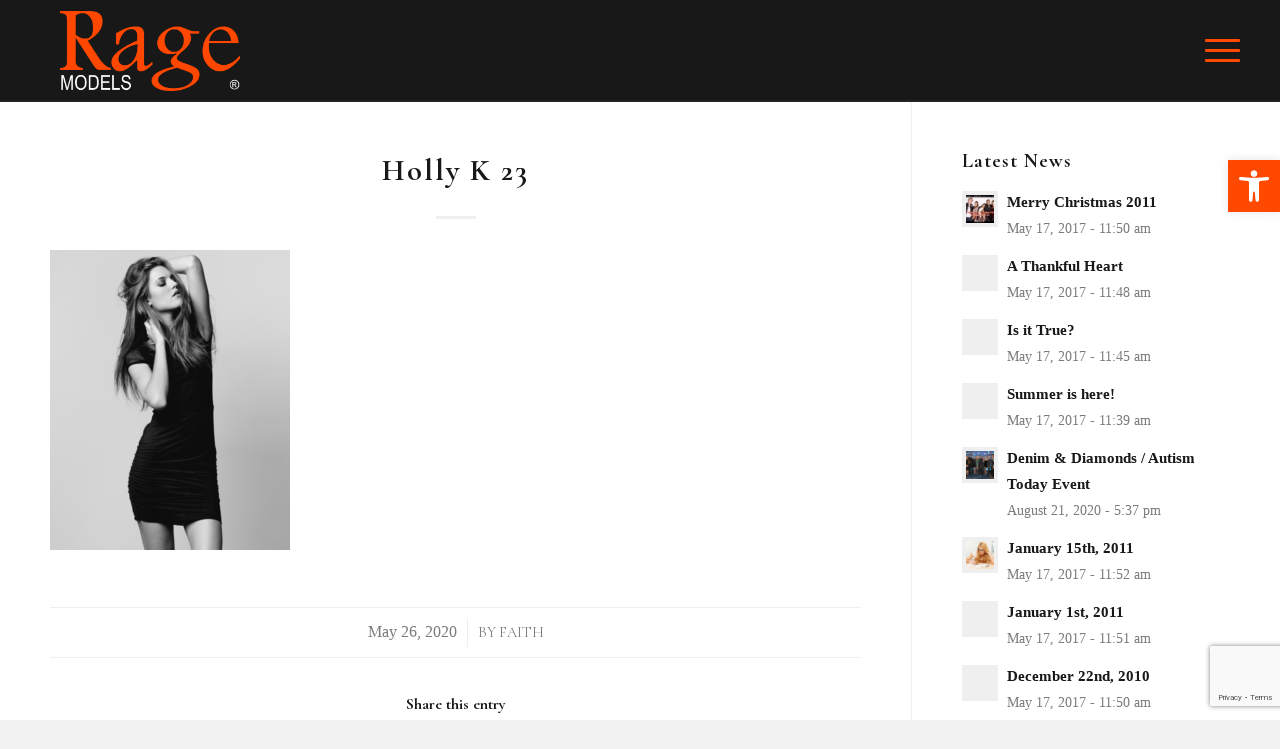

--- FILE ---
content_type: text/html; charset=utf-8
request_url: https://www.google.com/recaptcha/api2/anchor?ar=1&k=6Lc7tpcpAAAAABRCex0dY282JkVhlyUEwFNOeJZ2&co=aHR0cHM6Ly9yYWdlbW9kZWxzLmNvbTo0NDM.&hl=en&v=N67nZn4AqZkNcbeMu4prBgzg&size=invisible&anchor-ms=20000&execute-ms=30000&cb=r7ucqmd2e9dc
body_size: 48775
content:
<!DOCTYPE HTML><html dir="ltr" lang="en"><head><meta http-equiv="Content-Type" content="text/html; charset=UTF-8">
<meta http-equiv="X-UA-Compatible" content="IE=edge">
<title>reCAPTCHA</title>
<style type="text/css">
/* cyrillic-ext */
@font-face {
  font-family: 'Roboto';
  font-style: normal;
  font-weight: 400;
  font-stretch: 100%;
  src: url(//fonts.gstatic.com/s/roboto/v48/KFO7CnqEu92Fr1ME7kSn66aGLdTylUAMa3GUBHMdazTgWw.woff2) format('woff2');
  unicode-range: U+0460-052F, U+1C80-1C8A, U+20B4, U+2DE0-2DFF, U+A640-A69F, U+FE2E-FE2F;
}
/* cyrillic */
@font-face {
  font-family: 'Roboto';
  font-style: normal;
  font-weight: 400;
  font-stretch: 100%;
  src: url(//fonts.gstatic.com/s/roboto/v48/KFO7CnqEu92Fr1ME7kSn66aGLdTylUAMa3iUBHMdazTgWw.woff2) format('woff2');
  unicode-range: U+0301, U+0400-045F, U+0490-0491, U+04B0-04B1, U+2116;
}
/* greek-ext */
@font-face {
  font-family: 'Roboto';
  font-style: normal;
  font-weight: 400;
  font-stretch: 100%;
  src: url(//fonts.gstatic.com/s/roboto/v48/KFO7CnqEu92Fr1ME7kSn66aGLdTylUAMa3CUBHMdazTgWw.woff2) format('woff2');
  unicode-range: U+1F00-1FFF;
}
/* greek */
@font-face {
  font-family: 'Roboto';
  font-style: normal;
  font-weight: 400;
  font-stretch: 100%;
  src: url(//fonts.gstatic.com/s/roboto/v48/KFO7CnqEu92Fr1ME7kSn66aGLdTylUAMa3-UBHMdazTgWw.woff2) format('woff2');
  unicode-range: U+0370-0377, U+037A-037F, U+0384-038A, U+038C, U+038E-03A1, U+03A3-03FF;
}
/* math */
@font-face {
  font-family: 'Roboto';
  font-style: normal;
  font-weight: 400;
  font-stretch: 100%;
  src: url(//fonts.gstatic.com/s/roboto/v48/KFO7CnqEu92Fr1ME7kSn66aGLdTylUAMawCUBHMdazTgWw.woff2) format('woff2');
  unicode-range: U+0302-0303, U+0305, U+0307-0308, U+0310, U+0312, U+0315, U+031A, U+0326-0327, U+032C, U+032F-0330, U+0332-0333, U+0338, U+033A, U+0346, U+034D, U+0391-03A1, U+03A3-03A9, U+03B1-03C9, U+03D1, U+03D5-03D6, U+03F0-03F1, U+03F4-03F5, U+2016-2017, U+2034-2038, U+203C, U+2040, U+2043, U+2047, U+2050, U+2057, U+205F, U+2070-2071, U+2074-208E, U+2090-209C, U+20D0-20DC, U+20E1, U+20E5-20EF, U+2100-2112, U+2114-2115, U+2117-2121, U+2123-214F, U+2190, U+2192, U+2194-21AE, U+21B0-21E5, U+21F1-21F2, U+21F4-2211, U+2213-2214, U+2216-22FF, U+2308-230B, U+2310, U+2319, U+231C-2321, U+2336-237A, U+237C, U+2395, U+239B-23B7, U+23D0, U+23DC-23E1, U+2474-2475, U+25AF, U+25B3, U+25B7, U+25BD, U+25C1, U+25CA, U+25CC, U+25FB, U+266D-266F, U+27C0-27FF, U+2900-2AFF, U+2B0E-2B11, U+2B30-2B4C, U+2BFE, U+3030, U+FF5B, U+FF5D, U+1D400-1D7FF, U+1EE00-1EEFF;
}
/* symbols */
@font-face {
  font-family: 'Roboto';
  font-style: normal;
  font-weight: 400;
  font-stretch: 100%;
  src: url(//fonts.gstatic.com/s/roboto/v48/KFO7CnqEu92Fr1ME7kSn66aGLdTylUAMaxKUBHMdazTgWw.woff2) format('woff2');
  unicode-range: U+0001-000C, U+000E-001F, U+007F-009F, U+20DD-20E0, U+20E2-20E4, U+2150-218F, U+2190, U+2192, U+2194-2199, U+21AF, U+21E6-21F0, U+21F3, U+2218-2219, U+2299, U+22C4-22C6, U+2300-243F, U+2440-244A, U+2460-24FF, U+25A0-27BF, U+2800-28FF, U+2921-2922, U+2981, U+29BF, U+29EB, U+2B00-2BFF, U+4DC0-4DFF, U+FFF9-FFFB, U+10140-1018E, U+10190-1019C, U+101A0, U+101D0-101FD, U+102E0-102FB, U+10E60-10E7E, U+1D2C0-1D2D3, U+1D2E0-1D37F, U+1F000-1F0FF, U+1F100-1F1AD, U+1F1E6-1F1FF, U+1F30D-1F30F, U+1F315, U+1F31C, U+1F31E, U+1F320-1F32C, U+1F336, U+1F378, U+1F37D, U+1F382, U+1F393-1F39F, U+1F3A7-1F3A8, U+1F3AC-1F3AF, U+1F3C2, U+1F3C4-1F3C6, U+1F3CA-1F3CE, U+1F3D4-1F3E0, U+1F3ED, U+1F3F1-1F3F3, U+1F3F5-1F3F7, U+1F408, U+1F415, U+1F41F, U+1F426, U+1F43F, U+1F441-1F442, U+1F444, U+1F446-1F449, U+1F44C-1F44E, U+1F453, U+1F46A, U+1F47D, U+1F4A3, U+1F4B0, U+1F4B3, U+1F4B9, U+1F4BB, U+1F4BF, U+1F4C8-1F4CB, U+1F4D6, U+1F4DA, U+1F4DF, U+1F4E3-1F4E6, U+1F4EA-1F4ED, U+1F4F7, U+1F4F9-1F4FB, U+1F4FD-1F4FE, U+1F503, U+1F507-1F50B, U+1F50D, U+1F512-1F513, U+1F53E-1F54A, U+1F54F-1F5FA, U+1F610, U+1F650-1F67F, U+1F687, U+1F68D, U+1F691, U+1F694, U+1F698, U+1F6AD, U+1F6B2, U+1F6B9-1F6BA, U+1F6BC, U+1F6C6-1F6CF, U+1F6D3-1F6D7, U+1F6E0-1F6EA, U+1F6F0-1F6F3, U+1F6F7-1F6FC, U+1F700-1F7FF, U+1F800-1F80B, U+1F810-1F847, U+1F850-1F859, U+1F860-1F887, U+1F890-1F8AD, U+1F8B0-1F8BB, U+1F8C0-1F8C1, U+1F900-1F90B, U+1F93B, U+1F946, U+1F984, U+1F996, U+1F9E9, U+1FA00-1FA6F, U+1FA70-1FA7C, U+1FA80-1FA89, U+1FA8F-1FAC6, U+1FACE-1FADC, U+1FADF-1FAE9, U+1FAF0-1FAF8, U+1FB00-1FBFF;
}
/* vietnamese */
@font-face {
  font-family: 'Roboto';
  font-style: normal;
  font-weight: 400;
  font-stretch: 100%;
  src: url(//fonts.gstatic.com/s/roboto/v48/KFO7CnqEu92Fr1ME7kSn66aGLdTylUAMa3OUBHMdazTgWw.woff2) format('woff2');
  unicode-range: U+0102-0103, U+0110-0111, U+0128-0129, U+0168-0169, U+01A0-01A1, U+01AF-01B0, U+0300-0301, U+0303-0304, U+0308-0309, U+0323, U+0329, U+1EA0-1EF9, U+20AB;
}
/* latin-ext */
@font-face {
  font-family: 'Roboto';
  font-style: normal;
  font-weight: 400;
  font-stretch: 100%;
  src: url(//fonts.gstatic.com/s/roboto/v48/KFO7CnqEu92Fr1ME7kSn66aGLdTylUAMa3KUBHMdazTgWw.woff2) format('woff2');
  unicode-range: U+0100-02BA, U+02BD-02C5, U+02C7-02CC, U+02CE-02D7, U+02DD-02FF, U+0304, U+0308, U+0329, U+1D00-1DBF, U+1E00-1E9F, U+1EF2-1EFF, U+2020, U+20A0-20AB, U+20AD-20C0, U+2113, U+2C60-2C7F, U+A720-A7FF;
}
/* latin */
@font-face {
  font-family: 'Roboto';
  font-style: normal;
  font-weight: 400;
  font-stretch: 100%;
  src: url(//fonts.gstatic.com/s/roboto/v48/KFO7CnqEu92Fr1ME7kSn66aGLdTylUAMa3yUBHMdazQ.woff2) format('woff2');
  unicode-range: U+0000-00FF, U+0131, U+0152-0153, U+02BB-02BC, U+02C6, U+02DA, U+02DC, U+0304, U+0308, U+0329, U+2000-206F, U+20AC, U+2122, U+2191, U+2193, U+2212, U+2215, U+FEFF, U+FFFD;
}
/* cyrillic-ext */
@font-face {
  font-family: 'Roboto';
  font-style: normal;
  font-weight: 500;
  font-stretch: 100%;
  src: url(//fonts.gstatic.com/s/roboto/v48/KFO7CnqEu92Fr1ME7kSn66aGLdTylUAMa3GUBHMdazTgWw.woff2) format('woff2');
  unicode-range: U+0460-052F, U+1C80-1C8A, U+20B4, U+2DE0-2DFF, U+A640-A69F, U+FE2E-FE2F;
}
/* cyrillic */
@font-face {
  font-family: 'Roboto';
  font-style: normal;
  font-weight: 500;
  font-stretch: 100%;
  src: url(//fonts.gstatic.com/s/roboto/v48/KFO7CnqEu92Fr1ME7kSn66aGLdTylUAMa3iUBHMdazTgWw.woff2) format('woff2');
  unicode-range: U+0301, U+0400-045F, U+0490-0491, U+04B0-04B1, U+2116;
}
/* greek-ext */
@font-face {
  font-family: 'Roboto';
  font-style: normal;
  font-weight: 500;
  font-stretch: 100%;
  src: url(//fonts.gstatic.com/s/roboto/v48/KFO7CnqEu92Fr1ME7kSn66aGLdTylUAMa3CUBHMdazTgWw.woff2) format('woff2');
  unicode-range: U+1F00-1FFF;
}
/* greek */
@font-face {
  font-family: 'Roboto';
  font-style: normal;
  font-weight: 500;
  font-stretch: 100%;
  src: url(//fonts.gstatic.com/s/roboto/v48/KFO7CnqEu92Fr1ME7kSn66aGLdTylUAMa3-UBHMdazTgWw.woff2) format('woff2');
  unicode-range: U+0370-0377, U+037A-037F, U+0384-038A, U+038C, U+038E-03A1, U+03A3-03FF;
}
/* math */
@font-face {
  font-family: 'Roboto';
  font-style: normal;
  font-weight: 500;
  font-stretch: 100%;
  src: url(//fonts.gstatic.com/s/roboto/v48/KFO7CnqEu92Fr1ME7kSn66aGLdTylUAMawCUBHMdazTgWw.woff2) format('woff2');
  unicode-range: U+0302-0303, U+0305, U+0307-0308, U+0310, U+0312, U+0315, U+031A, U+0326-0327, U+032C, U+032F-0330, U+0332-0333, U+0338, U+033A, U+0346, U+034D, U+0391-03A1, U+03A3-03A9, U+03B1-03C9, U+03D1, U+03D5-03D6, U+03F0-03F1, U+03F4-03F5, U+2016-2017, U+2034-2038, U+203C, U+2040, U+2043, U+2047, U+2050, U+2057, U+205F, U+2070-2071, U+2074-208E, U+2090-209C, U+20D0-20DC, U+20E1, U+20E5-20EF, U+2100-2112, U+2114-2115, U+2117-2121, U+2123-214F, U+2190, U+2192, U+2194-21AE, U+21B0-21E5, U+21F1-21F2, U+21F4-2211, U+2213-2214, U+2216-22FF, U+2308-230B, U+2310, U+2319, U+231C-2321, U+2336-237A, U+237C, U+2395, U+239B-23B7, U+23D0, U+23DC-23E1, U+2474-2475, U+25AF, U+25B3, U+25B7, U+25BD, U+25C1, U+25CA, U+25CC, U+25FB, U+266D-266F, U+27C0-27FF, U+2900-2AFF, U+2B0E-2B11, U+2B30-2B4C, U+2BFE, U+3030, U+FF5B, U+FF5D, U+1D400-1D7FF, U+1EE00-1EEFF;
}
/* symbols */
@font-face {
  font-family: 'Roboto';
  font-style: normal;
  font-weight: 500;
  font-stretch: 100%;
  src: url(//fonts.gstatic.com/s/roboto/v48/KFO7CnqEu92Fr1ME7kSn66aGLdTylUAMaxKUBHMdazTgWw.woff2) format('woff2');
  unicode-range: U+0001-000C, U+000E-001F, U+007F-009F, U+20DD-20E0, U+20E2-20E4, U+2150-218F, U+2190, U+2192, U+2194-2199, U+21AF, U+21E6-21F0, U+21F3, U+2218-2219, U+2299, U+22C4-22C6, U+2300-243F, U+2440-244A, U+2460-24FF, U+25A0-27BF, U+2800-28FF, U+2921-2922, U+2981, U+29BF, U+29EB, U+2B00-2BFF, U+4DC0-4DFF, U+FFF9-FFFB, U+10140-1018E, U+10190-1019C, U+101A0, U+101D0-101FD, U+102E0-102FB, U+10E60-10E7E, U+1D2C0-1D2D3, U+1D2E0-1D37F, U+1F000-1F0FF, U+1F100-1F1AD, U+1F1E6-1F1FF, U+1F30D-1F30F, U+1F315, U+1F31C, U+1F31E, U+1F320-1F32C, U+1F336, U+1F378, U+1F37D, U+1F382, U+1F393-1F39F, U+1F3A7-1F3A8, U+1F3AC-1F3AF, U+1F3C2, U+1F3C4-1F3C6, U+1F3CA-1F3CE, U+1F3D4-1F3E0, U+1F3ED, U+1F3F1-1F3F3, U+1F3F5-1F3F7, U+1F408, U+1F415, U+1F41F, U+1F426, U+1F43F, U+1F441-1F442, U+1F444, U+1F446-1F449, U+1F44C-1F44E, U+1F453, U+1F46A, U+1F47D, U+1F4A3, U+1F4B0, U+1F4B3, U+1F4B9, U+1F4BB, U+1F4BF, U+1F4C8-1F4CB, U+1F4D6, U+1F4DA, U+1F4DF, U+1F4E3-1F4E6, U+1F4EA-1F4ED, U+1F4F7, U+1F4F9-1F4FB, U+1F4FD-1F4FE, U+1F503, U+1F507-1F50B, U+1F50D, U+1F512-1F513, U+1F53E-1F54A, U+1F54F-1F5FA, U+1F610, U+1F650-1F67F, U+1F687, U+1F68D, U+1F691, U+1F694, U+1F698, U+1F6AD, U+1F6B2, U+1F6B9-1F6BA, U+1F6BC, U+1F6C6-1F6CF, U+1F6D3-1F6D7, U+1F6E0-1F6EA, U+1F6F0-1F6F3, U+1F6F7-1F6FC, U+1F700-1F7FF, U+1F800-1F80B, U+1F810-1F847, U+1F850-1F859, U+1F860-1F887, U+1F890-1F8AD, U+1F8B0-1F8BB, U+1F8C0-1F8C1, U+1F900-1F90B, U+1F93B, U+1F946, U+1F984, U+1F996, U+1F9E9, U+1FA00-1FA6F, U+1FA70-1FA7C, U+1FA80-1FA89, U+1FA8F-1FAC6, U+1FACE-1FADC, U+1FADF-1FAE9, U+1FAF0-1FAF8, U+1FB00-1FBFF;
}
/* vietnamese */
@font-face {
  font-family: 'Roboto';
  font-style: normal;
  font-weight: 500;
  font-stretch: 100%;
  src: url(//fonts.gstatic.com/s/roboto/v48/KFO7CnqEu92Fr1ME7kSn66aGLdTylUAMa3OUBHMdazTgWw.woff2) format('woff2');
  unicode-range: U+0102-0103, U+0110-0111, U+0128-0129, U+0168-0169, U+01A0-01A1, U+01AF-01B0, U+0300-0301, U+0303-0304, U+0308-0309, U+0323, U+0329, U+1EA0-1EF9, U+20AB;
}
/* latin-ext */
@font-face {
  font-family: 'Roboto';
  font-style: normal;
  font-weight: 500;
  font-stretch: 100%;
  src: url(//fonts.gstatic.com/s/roboto/v48/KFO7CnqEu92Fr1ME7kSn66aGLdTylUAMa3KUBHMdazTgWw.woff2) format('woff2');
  unicode-range: U+0100-02BA, U+02BD-02C5, U+02C7-02CC, U+02CE-02D7, U+02DD-02FF, U+0304, U+0308, U+0329, U+1D00-1DBF, U+1E00-1E9F, U+1EF2-1EFF, U+2020, U+20A0-20AB, U+20AD-20C0, U+2113, U+2C60-2C7F, U+A720-A7FF;
}
/* latin */
@font-face {
  font-family: 'Roboto';
  font-style: normal;
  font-weight: 500;
  font-stretch: 100%;
  src: url(//fonts.gstatic.com/s/roboto/v48/KFO7CnqEu92Fr1ME7kSn66aGLdTylUAMa3yUBHMdazQ.woff2) format('woff2');
  unicode-range: U+0000-00FF, U+0131, U+0152-0153, U+02BB-02BC, U+02C6, U+02DA, U+02DC, U+0304, U+0308, U+0329, U+2000-206F, U+20AC, U+2122, U+2191, U+2193, U+2212, U+2215, U+FEFF, U+FFFD;
}
/* cyrillic-ext */
@font-face {
  font-family: 'Roboto';
  font-style: normal;
  font-weight: 900;
  font-stretch: 100%;
  src: url(//fonts.gstatic.com/s/roboto/v48/KFO7CnqEu92Fr1ME7kSn66aGLdTylUAMa3GUBHMdazTgWw.woff2) format('woff2');
  unicode-range: U+0460-052F, U+1C80-1C8A, U+20B4, U+2DE0-2DFF, U+A640-A69F, U+FE2E-FE2F;
}
/* cyrillic */
@font-face {
  font-family: 'Roboto';
  font-style: normal;
  font-weight: 900;
  font-stretch: 100%;
  src: url(//fonts.gstatic.com/s/roboto/v48/KFO7CnqEu92Fr1ME7kSn66aGLdTylUAMa3iUBHMdazTgWw.woff2) format('woff2');
  unicode-range: U+0301, U+0400-045F, U+0490-0491, U+04B0-04B1, U+2116;
}
/* greek-ext */
@font-face {
  font-family: 'Roboto';
  font-style: normal;
  font-weight: 900;
  font-stretch: 100%;
  src: url(//fonts.gstatic.com/s/roboto/v48/KFO7CnqEu92Fr1ME7kSn66aGLdTylUAMa3CUBHMdazTgWw.woff2) format('woff2');
  unicode-range: U+1F00-1FFF;
}
/* greek */
@font-face {
  font-family: 'Roboto';
  font-style: normal;
  font-weight: 900;
  font-stretch: 100%;
  src: url(//fonts.gstatic.com/s/roboto/v48/KFO7CnqEu92Fr1ME7kSn66aGLdTylUAMa3-UBHMdazTgWw.woff2) format('woff2');
  unicode-range: U+0370-0377, U+037A-037F, U+0384-038A, U+038C, U+038E-03A1, U+03A3-03FF;
}
/* math */
@font-face {
  font-family: 'Roboto';
  font-style: normal;
  font-weight: 900;
  font-stretch: 100%;
  src: url(//fonts.gstatic.com/s/roboto/v48/KFO7CnqEu92Fr1ME7kSn66aGLdTylUAMawCUBHMdazTgWw.woff2) format('woff2');
  unicode-range: U+0302-0303, U+0305, U+0307-0308, U+0310, U+0312, U+0315, U+031A, U+0326-0327, U+032C, U+032F-0330, U+0332-0333, U+0338, U+033A, U+0346, U+034D, U+0391-03A1, U+03A3-03A9, U+03B1-03C9, U+03D1, U+03D5-03D6, U+03F0-03F1, U+03F4-03F5, U+2016-2017, U+2034-2038, U+203C, U+2040, U+2043, U+2047, U+2050, U+2057, U+205F, U+2070-2071, U+2074-208E, U+2090-209C, U+20D0-20DC, U+20E1, U+20E5-20EF, U+2100-2112, U+2114-2115, U+2117-2121, U+2123-214F, U+2190, U+2192, U+2194-21AE, U+21B0-21E5, U+21F1-21F2, U+21F4-2211, U+2213-2214, U+2216-22FF, U+2308-230B, U+2310, U+2319, U+231C-2321, U+2336-237A, U+237C, U+2395, U+239B-23B7, U+23D0, U+23DC-23E1, U+2474-2475, U+25AF, U+25B3, U+25B7, U+25BD, U+25C1, U+25CA, U+25CC, U+25FB, U+266D-266F, U+27C0-27FF, U+2900-2AFF, U+2B0E-2B11, U+2B30-2B4C, U+2BFE, U+3030, U+FF5B, U+FF5D, U+1D400-1D7FF, U+1EE00-1EEFF;
}
/* symbols */
@font-face {
  font-family: 'Roboto';
  font-style: normal;
  font-weight: 900;
  font-stretch: 100%;
  src: url(//fonts.gstatic.com/s/roboto/v48/KFO7CnqEu92Fr1ME7kSn66aGLdTylUAMaxKUBHMdazTgWw.woff2) format('woff2');
  unicode-range: U+0001-000C, U+000E-001F, U+007F-009F, U+20DD-20E0, U+20E2-20E4, U+2150-218F, U+2190, U+2192, U+2194-2199, U+21AF, U+21E6-21F0, U+21F3, U+2218-2219, U+2299, U+22C4-22C6, U+2300-243F, U+2440-244A, U+2460-24FF, U+25A0-27BF, U+2800-28FF, U+2921-2922, U+2981, U+29BF, U+29EB, U+2B00-2BFF, U+4DC0-4DFF, U+FFF9-FFFB, U+10140-1018E, U+10190-1019C, U+101A0, U+101D0-101FD, U+102E0-102FB, U+10E60-10E7E, U+1D2C0-1D2D3, U+1D2E0-1D37F, U+1F000-1F0FF, U+1F100-1F1AD, U+1F1E6-1F1FF, U+1F30D-1F30F, U+1F315, U+1F31C, U+1F31E, U+1F320-1F32C, U+1F336, U+1F378, U+1F37D, U+1F382, U+1F393-1F39F, U+1F3A7-1F3A8, U+1F3AC-1F3AF, U+1F3C2, U+1F3C4-1F3C6, U+1F3CA-1F3CE, U+1F3D4-1F3E0, U+1F3ED, U+1F3F1-1F3F3, U+1F3F5-1F3F7, U+1F408, U+1F415, U+1F41F, U+1F426, U+1F43F, U+1F441-1F442, U+1F444, U+1F446-1F449, U+1F44C-1F44E, U+1F453, U+1F46A, U+1F47D, U+1F4A3, U+1F4B0, U+1F4B3, U+1F4B9, U+1F4BB, U+1F4BF, U+1F4C8-1F4CB, U+1F4D6, U+1F4DA, U+1F4DF, U+1F4E3-1F4E6, U+1F4EA-1F4ED, U+1F4F7, U+1F4F9-1F4FB, U+1F4FD-1F4FE, U+1F503, U+1F507-1F50B, U+1F50D, U+1F512-1F513, U+1F53E-1F54A, U+1F54F-1F5FA, U+1F610, U+1F650-1F67F, U+1F687, U+1F68D, U+1F691, U+1F694, U+1F698, U+1F6AD, U+1F6B2, U+1F6B9-1F6BA, U+1F6BC, U+1F6C6-1F6CF, U+1F6D3-1F6D7, U+1F6E0-1F6EA, U+1F6F0-1F6F3, U+1F6F7-1F6FC, U+1F700-1F7FF, U+1F800-1F80B, U+1F810-1F847, U+1F850-1F859, U+1F860-1F887, U+1F890-1F8AD, U+1F8B0-1F8BB, U+1F8C0-1F8C1, U+1F900-1F90B, U+1F93B, U+1F946, U+1F984, U+1F996, U+1F9E9, U+1FA00-1FA6F, U+1FA70-1FA7C, U+1FA80-1FA89, U+1FA8F-1FAC6, U+1FACE-1FADC, U+1FADF-1FAE9, U+1FAF0-1FAF8, U+1FB00-1FBFF;
}
/* vietnamese */
@font-face {
  font-family: 'Roboto';
  font-style: normal;
  font-weight: 900;
  font-stretch: 100%;
  src: url(//fonts.gstatic.com/s/roboto/v48/KFO7CnqEu92Fr1ME7kSn66aGLdTylUAMa3OUBHMdazTgWw.woff2) format('woff2');
  unicode-range: U+0102-0103, U+0110-0111, U+0128-0129, U+0168-0169, U+01A0-01A1, U+01AF-01B0, U+0300-0301, U+0303-0304, U+0308-0309, U+0323, U+0329, U+1EA0-1EF9, U+20AB;
}
/* latin-ext */
@font-face {
  font-family: 'Roboto';
  font-style: normal;
  font-weight: 900;
  font-stretch: 100%;
  src: url(//fonts.gstatic.com/s/roboto/v48/KFO7CnqEu92Fr1ME7kSn66aGLdTylUAMa3KUBHMdazTgWw.woff2) format('woff2');
  unicode-range: U+0100-02BA, U+02BD-02C5, U+02C7-02CC, U+02CE-02D7, U+02DD-02FF, U+0304, U+0308, U+0329, U+1D00-1DBF, U+1E00-1E9F, U+1EF2-1EFF, U+2020, U+20A0-20AB, U+20AD-20C0, U+2113, U+2C60-2C7F, U+A720-A7FF;
}
/* latin */
@font-face {
  font-family: 'Roboto';
  font-style: normal;
  font-weight: 900;
  font-stretch: 100%;
  src: url(//fonts.gstatic.com/s/roboto/v48/KFO7CnqEu92Fr1ME7kSn66aGLdTylUAMa3yUBHMdazQ.woff2) format('woff2');
  unicode-range: U+0000-00FF, U+0131, U+0152-0153, U+02BB-02BC, U+02C6, U+02DA, U+02DC, U+0304, U+0308, U+0329, U+2000-206F, U+20AC, U+2122, U+2191, U+2193, U+2212, U+2215, U+FEFF, U+FFFD;
}

</style>
<link rel="stylesheet" type="text/css" href="https://www.gstatic.com/recaptcha/releases/N67nZn4AqZkNcbeMu4prBgzg/styles__ltr.css">
<script nonce="izRi8JJdcl8qmPfLo8owsw" type="text/javascript">window['__recaptcha_api'] = 'https://www.google.com/recaptcha/api2/';</script>
<script type="text/javascript" src="https://www.gstatic.com/recaptcha/releases/N67nZn4AqZkNcbeMu4prBgzg/recaptcha__en.js" nonce="izRi8JJdcl8qmPfLo8owsw">
      
    </script></head>
<body><div id="rc-anchor-alert" class="rc-anchor-alert"></div>
<input type="hidden" id="recaptcha-token" value="[base64]">
<script type="text/javascript" nonce="izRi8JJdcl8qmPfLo8owsw">
      recaptcha.anchor.Main.init("[\x22ainput\x22,[\x22bgdata\x22,\x22\x22,\[base64]/[base64]/[base64]/[base64]/[base64]/UltsKytdPUU6KEU8MjA0OD9SW2wrK109RT4+NnwxOTI6KChFJjY0NTEyKT09NTUyOTYmJk0rMTxjLmxlbmd0aCYmKGMuY2hhckNvZGVBdChNKzEpJjY0NTEyKT09NTYzMjA/[base64]/[base64]/[base64]/[base64]/[base64]/[base64]/[base64]\x22,\[base64]\\u003d\\u003d\x22,\x22wobDisKvw6QAw7vCm8KRQ8O3ScOjGMO0DzwcwrIHw7VxLcOBwosGTBvDjMKcPsKOaQXChcO8wpzDtSDCrcK4w4gpwoo0wqIow4bCsycrPsKpUm1iDsKHw7xqERU/woPCiyjCoyVBw57DsFfDvVjCklNVw4YBwrzDs0dFNm7DtH3CgcK5w7tbw6NlO8K0w5TDl03Dr8ONwo9pw5fDk8Orw4vCpD7DvsKhw4UERcOUfDPCo8O1w61nYlJJw5gLbsOxwp7CqE/DkcOMw5PCmwbCpMO0T3jDsWDCthXCqxpPBMKJacKBYMKUXMKSw6J0QsKOZVFuwrtoI8KOw6LDigkMPGFheWk8w5TDsMKPw7wueMOLPg8aTwxgcsK8I0tSFy9dBSxRwpQ+e8O3w7cgwqjCtcONwqxxdT5FN8Kkw5h1wofDn8O2TcOFU8Olw5/CqsK3P1gywonCp8KCB8Kgd8KqwpDCssOaw4pUWWswfcOYRRt8FUQjw53CisKreHBpVnN0C8K9wpxqw6l8w5YWwpw/w6PCuEAqBcODw54dVMO1wr/DmAI/w4XDl3jCucKcd0rCucOQVTg5w5Ruw51Dw6BaV8KPb8OnK3nChcO5H8KyZTIVVMO7wrY5w7pbL8OsXEApwpXCmmwyCcKUPEvDmkTDisKdw7nCqkNdbMK/JcK9KDjDrcOSPQDChcObX2DCpcKNSVrDmMKcKzzClhfDlyfCpwvDnUTDliEhwofCiMO/RcKaw7ojwoRHwojCvMKBG2tJIQpzwoPDhMKmw6wcwobCtWLCgBEXElrCisKQdADDt8K2LFzDu8K5QUvDkQjDtMOWBQXClxnDpMKBwodufMOnBk9pw7V3wovCjcKWw4x2Czk2w6HDrsKzM8OVwprDsMOcw7t3wok/LRR2Mh/[base64]/SMOMwrvDqCEXUcKWLMOrPBMPw7JjVSHDlcKGcsKPw7M2UcKTVXPDj1DCpcKywp/[base64]/DhF3Cnkkcw4jCvsOhwo1tEzPDtMOywrEfOcO8ZMO/w6UnAMOpDWAicF7DicKzQ8O1EsOPGTVEX8OFOMKyU0p9GQXDhsOsw7ZERsOrblkMImx+wqbCvsObS3bDqx/DgxnDqQ3ChMKDwqIYD8KKwrrCuzrCocOfexDCol8/aiJmZMKBWsKadDTDmRlawqQgVQHDq8Kdw7zCocOHeCIqw5fDlX0ScxXCjcKSwovCg8O4w63DvcKNw5rDscOZwrlwbUvCqMKhA00UPcOUw5Asw4jDscOsw5bDu2PDm8KkwpfCk8KkwpwONMKYDC/Dp8KfTsKadcOGw57DlDxwwqJXwrABUMK0JzLDvsK7w6PCsWfDi8O7wqjCssOIHg4hw4bCl8KUwrXDvngLw6ZzWMKGw4wGDsOwwo5XwpZXaU5UcVHDrmFHQHFkw5hLwqzDlsKgwrfDqFFQw5ERwrE7EHoGwqjDtsOUdcOfRcKAacKebH0AwrNrw6bDqG/[base64]/Dr1Qaw51pHX1qw5DCnWhGwovDjMObS8KVwoXDnwjDv0h5woLDjSxqLjddGnrDlTJhVMOZfwHDtsO1wolVQDBTwqkdwrhIVUzDscKYD2NkJH8Uwq7CtsOwICXComPDmmokU8OEeMK7woEWworCmcOaw7/Cu8OHw4YQPcKzwq9BFsKTw6nCt27CocO8wpvCtFRiw6PCp07CnxfCr8O5VxzDhmlow77CgCYcw4/DksK+w7DDoBvCnsOQw7FmwpLDrUbCg8KQCTsPw7DDohTDj8KKVcKDQ8OrHy/CmXpHTcK+d8ODBxbCkcOgw4FEFVTDiGgQVsKxw6HDjMKxD8OGEsOGC8Kcw4DCjW3Dgj7Dk8KgUsKnwqRFwrHDtDhdXkrDij7CuH1xWnlywqrDvHDCmsOGFD/[base64]/CpMO8w7HDhsKdwpnCiG7DjD/Cr3/DgsO/D8KyTsO2UsOdwq3DgMKYcSXDtUhXwp55wpk1w4XCtcKhwotPwr/Cl009U1AHwr1owpPDgwTCp0knwrfCpQlQB1vDnFtawqrDsxbDscOrBUdZGsOnw4XCvMKnwrgvb8Kdw6TCswnCpCnDink8wrxPTEcMw6xAwoIlwoMBOsK+Vz/DpcKbdC/DkWPCmi/DksKaFwIdw7nCusOOdhzDvcOSQMKfwp5OccKdw405RHNfeBAlwofCn8K2IcKvw5jCjsOnd8O6wrFoD8KFU1XDp1vCrW3DhsK3w4/CthYjwqN/O8KkHcK1EMKVPsOGQjXDgcOOwoc7ME/DjAdlwq7CuCtgw4d4ZmJIw50Sw4YXw7jCs8ObQMKPVjJWw7c7E8KswprCs8OJUEzCiEk7w74Fw6HDscKfEG3DlsOTcVzDjcKZwr3CrsOlw73CssKYS8OZC0XDqcK/JMKRwq0AYjHDlMOkwpUHdMKRwq/DgFwvfsOlPsKYwp/CtMORMwPCsMK4NsO9w6jClCDDgwDDrMKUMlhHw7vDi8OQIg0dw4F3woUlFMKAwoJ2M8KTwr/[base64]/w5nCm8KdFcKQwqRzw6jCksOUN0haVMKZKsK7wqDCmQzDu8KvwrHDrMKsIsOYwrLCh8K/FHjDvsKKKcKVw5ReDT9aRcOJwpYlL8KrwqjCkRbDpcKoZTHDknLDgMKSIsK/w7rDpMK/w4scw5Akw60yw7lRwpXDgwhPw7/DmcOTZGRKw6Nvwq1ow6sVw5wGGcKOwqTCuQJwGcKPBsO/[base64]/DqcOZWsKWIMOMF8OyaHoDbApGXMKAwq01Hz7DlcO8w7vCoCQNwrTCiUttd8O+Xy7CisKtwovDhsK/XytYTMK+USPDrgsuw4HCkcK+GsORw5PDnF/CuwrCvVjDkxjDqMKmw4PDuMKuw64GwozDq2/[base64]/DikImc0N6esKGXsKgwowqw4F1O8KCYyvDiXzCs8KVRE3Dhgh0GMKYwoHCpnjDo8K6w5JiWS7Ch8OvwoXCrlkmw6PDlgTDn8Oow4nChwLDhUjDssKAw5JVL8OJEMKTwrtBGljCsWl1YcOuwpxwwpfCll/CiEvDscKVw4DDpmzCjMK0w6fDqsKMTSYXCMKAwrfDr8OrSVPDpXbCuMK0XnrCt8OjccOawrzDslfDkcOwwqrClxB4w6Ijw5nCk8Oewp/CgEd3JxjDuFbCvMKoDsOOHDtNfiQTd8O2wqsOwqfDtlk8w6FtwrZ1KHJlw7IDGyXCuD/DgBo8w6pew5TCpsO4YsK9JVk4wrzCqMOiJS5CwoIdw7BxWTrDiMObw5U3fMO4woDDhTVfL8OgwqHDtVBLwptsCMKdTXXCj3TCoMOCw4IBw7bCrcKiwpbCjsK/d1XDlcKRwrUkC8OGw43Ch0UEwpkuGTUOwr9Uw7/[base64]/wr4pRGdAwrjClsOOw4PDjMOCYD9awqUIwrclw5HDmi40wrwrwpfCtcKIQ8Kpw5LCk33CmcKoHBIIecKCw5bCh3gDRiDDgVzDkiVVwrTDp8KeYgrDnDMYN8OZworDmWTDm8O6wrlNwrJFK10tJnxgw7nCj8KPw65sHn/DuAHDu8OGw5fDvAzDncOdJQXDr8K5PMKCTsKsw7jCpxPCn8Kmw4LCsibCmMO6w6/DjcOyw5djw7UVZMOTGzvCq8OGwpbDlFrDo8O3w73DhHoHHMO+wq/Do03CiCPCksK2FBTDrDDCsMKKZXPDiQcDecK9w5fDnho3L1DCj8Kvwqczbn8awrzDuSHDtkN3MHtpw6rCqgU1Gm5FEjfCvUF/wpjDolzDgWjDnMK/w5vDoXU8wrUTR8OZw7XDkMKRwqDDsUMow5dQw57DhcKZLzQ9wpfDrcOOw5vCsTrCoMOjHBV4wpldQVEWw4XDpxoUw6VUw7BfWMO/WUE9wpB2DMOcw5wlB8KGwrrCpsO2wqQIw77CpMOpWcOLw7/Ds8OGB8KcEcKbw4oPw4TDnjttTlLCjTgLBzTDmcKGwp7DuMOwwpzCuMOhwqLCo11Gw4DDnMKVw5XDgzFBB8KCZyomQznDpxDDkV7Co8KdfMO4ITEOAMOdw6VdU8KQC8OOwqkcNcK3woPDp8KFwoYiYVIjZW4Gwq7DkyoqEMKIYHHDhMOEYXDDtTPCvMOEwqIkw5/DocOowqsOVcKiw6ZDwrLCgX7CpMO1wpsOa8OrWwHDisOlUwVtwoVBWkvDpsKqw6/DnsOww7QHUsKEDSsNw4Ekwq92w7bDsmIjHcKkw5PDncODw6fDhsKmwq3Dj1wwwojCtMKCwqlaDMOmwrhFw6/CsX3ChcOgw5HCskMowqwfwo3DpxDDqcKDwp94ZMOSwoTDuMOvV1rCjltrw6/CpWN/[base64]/DmcKbwogVwqVGKB5RccOVwr/[base64]/Cr8KrPHoTwopbw6MOBMO9RsKaw6XDvcOlwr/CvMKLw75Ccx/Cr3EUd2Ybw6AnLcOAw40IwrZywr7Co8KZaMODWwLChHbCmUrCgMOmPkobw5HCtcKXVkfDpgQdwrXCrsO5w7XDq1cwwokDGCrCh8ODwoBBwoMqwp1/woLCkjbCpMO/IDzDulAqRzjDhcOlwqrCnsKmNAgiw5bDgMKuwo5Kw4tHwpBWND/DtmbDmMKSwqHDh8Kew7dzw4/CnV3ClAVGw7rDhcKQVkVAw6Mtw7TDl0oad8OcccOYU8OHaMOow6bDrFDDgcKww6fDkVBPLMKbIcKiK0/Dj1p3OsKIfsKFwpfDtiUIRifDocKjwonDvMOzwoYMY1vDtyXCsQIJN3s9woBrGcOuw47DosK4woLDgcOSw7DCnMKAHsKdw4IVHMKjDTE+bVzDpcOpw7Ehwposw7M0R8OEwpDDlylowochQ19JwqlSwptCKMK/QsO4w7PCisOFwqtzw5nCucOzwqjDg8OKTCjDpBDDuA07ezd7WGrCu8OSdcKZfMKEU8OxMcOvf8O5JcOrw7PDpQEoU8OFbXlbwqbCoAHDnMOZwrXCrGDDmBshwp4Gwo3CpmU9wp7Cp8KgwqTDrG/Dr2/Dtz3Cumcxw5nCp2cTH8KGXz7DqsOrHcKEw7bCuxUXWsO9N0/CpCDCnwgkwotAw5rCoWHDtgHDs3LCpnBjUMOEIMKFPcOAa3/Dn8Ofwpxrw6PDvsOfwrzCl8O2wp/CosOqwq3Dv8Otw58qYUgqcXDCpcKgG2VrwrAHw6E2wq3CjBHCpcOoLXzCsynDnWjCiCpNbivDiCB6WhcmwrcLw7sQawDCpcOIw6/DrMOOMhNzw4J6AMK3w4Y5wodBT8KOw4LCmToWw6hhwoDDtiBGw7pRwpnCtwDCjG7CmMOow4vCmcK4HMOxwpLDs3wSwrQ9w518wpNWYcO2w5tUV0V8FB/DjGbCqsKHw7rCrzTDu8K6AQTDusKlw57CosOFw7LClcKewrIRwqcMwpBrXT5Mw7MewrYowqDDlwHCrmNMAzdfwpfDkBVdw4PDu8Ozw7jDoBgaH8Kjw5FKw4/[base64]/wpMuZzvDoDPDq8KVQ8OHbsO2wpDDqwZDfsOZVMOvwo1jw4NZw4luw4F+CMOtY2DCvkFkw6Q0FnpwJH/Ck8KAwrINasOnw4LDgcOIw61DYSp4BcOjw6tfwoVVOCcHSl/[base64]/w4tGw63CjXhUCMO2w5UCw7d/wq7CimksLmvCtcOtTxQxw4vCosOwwq3Cjm3DhcKlLG4vFWENwqAqwr3DjjHCmSxqwogxCmrDg8KRNMK1Q8Kgw6PDr8OTw53DgTDDkmJKw6HDrsKXw7hRZ8Oka23CpcOGCwPDsRp4w495wooDLBTCs1d5w6fCsMKuwrowwq95wrzDtGsyd8K6wqd/wrZawpljUwLCpBvDsgFuwqTCjcKSw5/DuXlIwqc2LFrDjUjDksKOJsKvwpXDgArDoMOzwpNyw6EZwrZuNErCoGxwCsOJwqVfFGXDgMOlwpNgw5d/[base64]/wqIMw5bCmw8rQRMIw7DDomwVw7Mnw7wzwrrCssOGw6XCuRZJw7IQKsKBNMOZT8KMasO/QXnCslF0bjkKwqLDusOpY8ODcjbDj8OuacOiw69pwrPCsXHCp8OBwqLCrzXCisKZwqHClnzCi27ChsO6w7XDrcK9ZcOyOsKFw4RzGsOWwqEPw7PCicKeDcOPwqDDqn92woTDiT8Xw5tfw73Cjhtywo/[base64]/w5NxDSbCssO1f8OQDjg1ZsOzw4fClTzDr1zCqsKySsK3w6JCw7XCoCMUwqc6wqnDssOVTT8cw7dTXcK4JcO7MxJkw4TDrsOUS3Z1woTCn3h1w6xeGsOjwoggw7ITw4E/B8O9w5wFw4RGZSQ7N8KAwqg8w4XCoE0XNWDClAkFwpTCpcK7wrU9wo/CrwByd8OkFcKfe3AAwpwDw6vDj8OWCcOgwqA7w74oJMOgw7tYHiQ5FsKsF8K4w5bDr8OnFMORZ1vDsm8iRR0hA013woTDssOhGcKQZsO/[base64]/DngAfwoXDkg4jwq8tLFLCn8Owwr/[base64]/wrgYSDBkYcK6woVXBsKLGzpSwqbDtsOAwrVUwoFaw68FEMOWw77Ct8OVPcOWRmdLwq/Ch8OXw47DmG3DsAPDvcKqE8OXEF0kw5HDg8K9wqc3GFVqwrbCon3Cm8O6ScKLw7pSWzzCkD7CkUBMwo5qIC15wqBxw5HDvMKXN3bCtXzCgcKRYl3CoBjDocOHwpF/wonDlcOIAGDDlUQ3KwHCscOnwrjDgsOpwpxYC8OVRcKQwqU9P2spQcOxwox9w6VSEGw5BzdLQMO4w5MeSwERTHXCqMO6B8OxwqXDjAfDjsOvWX7CkRXCk1R7QMOuw60vw5DCu8K+wqhvw7x3w4gRGyIZEXooHE3CrcKeRsK6WDESVcO/wrk/b8KuwpxIUMOWXnxIwoxtDMOJwpLCr8OUTBdcwq1mw6/[base64]/wqTCpBU6FsOEw4UVwpzDjCHCs8O/[base64]/[base64]/[base64]/EcOAUxRvw4PCj8KKw5RxwrTDs0TCoMOOwrfCjXPCvDrDq2oqw5PCrWVww4PCiTTDs3d5woPDum/ChsO4UkDCn8Obw619acKZIWUNMMK1w4JHw5HDrMKdw4jDlhErNcOQw5PDgsOTwohlwrx/[base64]/CtUnCl0PCvhF8D8K0wprCrw0twoRHw5zCp1hjDW4vLAMcwrHDhAXDmMO/ci/CosKEZAJ5wpoFwoF3wqdQw6LDqFw7w5fDqDvDkMOCCkXCkiAzw7LCqAc8fXjDpiciRMOOa1TCvHEtw4jDnsKxwp5ZQUTCkWMaM8K8DcOAwqzDhFrCrkTCiMO/dMK5wpPCkMODw50iAwXDi8KMfMKTw5IHJMOvw50Twp7CpcK6Z8KKwoRTwqwzPsOSKWzCk8O/[base64]/CpSLChBfCsD7CugcEwqsmVsKAwqprJjNQMislw6N4w7U9wqvCtRcdSsOiWsKMccOhwr7Ds1ZJMMOYwoXDo8Ohw7nDjsK2wo7DsVFHw4AnMgnDisKew6hAVsKVU1U2wo0NVcKlwojCplhKw7jCmVrCg8ORw685SwPDgsK/[base64]/asK3w6HDrcOUw7/ChyzDusO9wqpXMsO1AV4WGsK+IkLDkkUTe8OGGMOywp1eOcOewqfChAIgJn1awoh2wqTDi8O/w4zCiMKCSytwYMK2w4gdw5jCgGF1X8KowonChsOuHjV/HcOjw5oEwpjCkcKQKXHCuUXCnMKQw7ZywrbDr8KcWcKzZAHCrcO1Cm/[base64]/DoHNUCcOzTC9rw4PCocOaw67CnFxbwpkvwp7DnkLCsT/[base64]/Ch8O1w5LCksOHS2jCs8OwU8KvwoRwwpfCvcK9Eh3CnHYlOcKjwqvDvTLCuToEcCPDtMKPdmfCnCfCqcOTAXRhHlDDkyTCu8KofD7DsV/DhMOwdsO/[base64]/[base64]/CiWDDt2IBwqPDosO0YcOtw5DDh8ONw4TDn047w6DCtjLDni3CggEiw7ctw7TDu8KHwrPDrMOOZcKuw6PCgcOawrzDoX5daRLChcObSsOJwopdS2Jrw5VwEmzDjsO4w7PDlMO8LVjCkhbDt2vDnMOMw70ZaA3DkMOFw757w43DlmYMLcKhw4k6JAHDoFZBwr/CocOjFsKOV8Kxw5gba8OEw6TDssOcw55masKLw4rDlFt9GcKkw6PCjFjCmcOTZHVgZ8KDEcK+w5BXC8KJwoQrTHk8w64qwoc+w4fCpjXDtsKFFE46w48zw6gHwqA9w6RCNMKITcKkbMOxwpV9wogfwq3Cp0Rwwq8ow6/CnHrDnyAvc0how4l0bcKDwq7CgcK5wojDisOnwrYxwpIowpFrw482wpHCll7ChcOJGMOra2d6K8KgwpRCTsOlLDRlYsOLdF/CiBASwqpQUsKBD2rCoHfCt8K7GMK+wr/[base64]/Cg8OnRFXDj3rCunsvw6rDgTdFKMKew4/Cq3/CogB9w7AQwqrDlhXCtwHDkl/DrcKLOMO4w45WVcKkMVbDncO6w4DCr20uGcOQw5jDonPCl0BfOcKYdHPDgMKKQTnCrSjDnsKlH8O8wop0HzrClSHCji5Jw6jDq1nDsMOCwoAJHR5rWSRkcAERGMO7w5srUWzDjcOHw7vDpMOIwqjDsErDuMORwrTDqsKDw4NXXCrDsVNYwpbCjcO4EMK/[base64]/CoDvCmcO1Tl8LNcKSG8O8w543w7fCqsOzJ25Fwp/Cp2grw54mBMOCKxouMVUBT8KIwpjDgMOHwpXDicO8wo1Lw4dUWh7Dq8OATkvClRVwwrxle8KywrfCn8Kcw6HDgMOqwpE/wrUCw5HDrMKYKcKEwrbDmVRoaFbCjsOcw6hKw5EcwpAdw6nDq2U+RAdHP2p1aMOECcO+CMKvwq/CocKpSsKBw7RKwoQkw7UuN1jCr0kleT3CoirCtcKTw4jCkFlJfMOZwr/CsMKjRsOnw63Cu055w57DnEUvw7lNPcKNCkLCo1tJHMO5OcKyG8Kww7Y5wpoLasO6w4zCvMOJTlvDu8KSw77CvsKbw6BVwo99TXQNwqXCu1YpFMKqecK0XcO0wrhUdhDCrGJ/N2ZbwrrCq8Kww6FrTsOMIyxcAgM0ecKHWQkyZ8O1VsOpElwdQcOrw6XCosOrwp7CisKLZSXDj8Kmwp/CkQYcw7Ffwo3DihvCllvDisOmw7jCoVcHe0ptwpNYAjbDul/CsEJMBVxBPsK0WsKlwqjCoE0eLQ3CucO3w4HCgArCpMKXw57CpxpCwoxpXMOLLC9qd8KCUsOvw7jChS3ClVABA3XCmcKcMHtZb3dJw6PDpMOJOsOgw48+w4EnBF0kesOCZMO2w67CusKtLcKUwq0+wr3DuzTDj8Otw4/DrnwVw78jw47DgcKeCXIvN8OCAMKgUcO5wr93w7Z+IQ/[base64]/CkBIIWcOlc8KwYQF1UmbDgD3CrMKDwp3DpRVJwo7DjsO2IcK9LMOUecKdwrDCj0zDvcOow6Rhw6NHwpfCqiXCgjEYOMOxw6XCncKSwpQZRsK6wqDCq8OEJAjCqzHCrSzDuXcybW/Dp8OFwolZCHzDhxFXKl1gwq9Pw7PCjUlyMMK/w6pKJ8K3WCBwwqAuRsK/[base64]/CpMKeejPDh3DCgX7DswNHw7TDthnCvUfCr3bDpMK1w6XCnXAtXcO9wo/[base64]/Dvg/Dnj/CpkzDnsOSwr3DhMOzw7XClS5uZjNvVMOsw6nCkid/wqdqWSfDlDjDkcO8wojCkj7Drl3Ds8Kuw4bDhcKdw7/DkSUof8OaSsK6MwbDjA/DokbClcOOfB/DrglNwo4Ow5XCnMK6V0h4woQvw4nCvWHDhArDuRDDucOjWgPCrzMROl90w7Vkw53CocOBVThjw60WRFcianMQQTrDpMKGwpTDt1PDr3ZLLBoXwqzCsDbDsS3Dn8KbD37Cr8KZazrDvcKSEBdYCWlaWSk5YRDCoG58wpl6woIqOsOjWcK9wqrDvxVCK8OBaW/Cv8Kowq/Cv8OzwqTDs8Ocw7/DkQ7DkcKJN8Ktwqhlw6PCr2bDmEPDj0wGwp1lcsO9CDDDjsOywrttQ8O4AHjCkVIQw6nCr8OodcKDwrp+LMOEwrJwVMOgw41hVsKbLMK6ZnlBwp/DkRnDicOSMMKBwp7CjsOewoBFw63CsG7CgcOQw6zCslbDvMKkwoNDw4bDlDZzw7liKnnDu8KEwonCujIOWcO+XMKOcwUnAxnDo8OGw6rDmsKuw69Mw4vDocKJazwNw7/Ch17Dk8OdwqxiAcO9wpHDnsKtdjTDi8OVFi/Cvyh6w7rCuQNZw5lOwoQ/w5oHw4rDh8OpPMKyw69ibRE5A8OBw4xUw5JOWzhlMA7DjnTCjkl6w4/[base64]/Ctxsxw54pFR/[base64]/CqmUKw518RilGazx2w7ZGfTlYw6/DhF1sE8KFWMKbNFxaDEDDg8KMwop1w4bDsUAWwozCqAhRS8KeZsKPN3LDqWPCosKuOcOaw6rDqMOIJsKOcsKdDUI8w6t6wpjCowRDKsOOwr4yw5/ClsKSVRTDqcOkwrVjDVDDhThdwo7DrA7DtcOQeMKkRMKeKMKeDy/[base64]/CpsK0wrNjwqonwq3DpcKyw58fwqxawobDjsKhw6LCnGfDlsKJUSlBLlNpwoh0wpxGfsOIw67DlEtfMDDDuMKjwoBvwop1csKSw61WbVPCsl51wpN8wqrDmAHDsjg7w6HDrnLDmRXCv8OBwrt/D1oZw695asKrb8KPwrDCqBvCm0rDjh/Dr8Kvw7XChMK4JcOPUMOuwrldwp83T3BwZcOKCcOKwpQKckNsK3R7ZMKvEEZXVirDu8Kdwps8wrYrChvDjMO4YcO/[base64]/CgMKVw5jDk2fDhcOSwrxRfwbDgMOAw7TCnHHDssO7wrXDjh3CpcKfQcORdkQ3H1/[base64]/woDDhU4eCgTCsMKQw6LDo8K1NjJmZBQVcsKqwrXDscK9w73CnWfDpyvDn8K/wp3DnVJ1b8O2ZcOkQHpVWcOZwqggwrozYmjCu8OiYzlIAMKmwr/Dmz5Yw6t3KCQ9YGDCoWDCgsKDw7fDssKuMDrDiMKmw67DhsK0LgccK2HCl8O7bUXCjhUKwp9/[base64]/a8O2UMKpV1hcw6VWwrDCu1IcJcKifEfCglrChcKxHTHCgMOXC8ONW1waMsK3fsOzBl/ChRxnwptuwpQdRsK/w4/CpcKCw5/CrMODw7lawpc/w7PDnnnCm8OowrDCtDHChsK9wplVc8KPPRHCk8KMU8KPXsKbworCnDPCqcOgT8KUGhkkw6/DscK7woocHcKWw5rCtQ/DtMK+PMKbw7hLw7PCqMKAwofCmygUw68uw5bDn8OKMsKrwrjCg8KLSMO5FFR9w4Bhwr5XwrPDvCfCtcOyBRg6w5HDv8KOeSc5w47CgcKhw7wYwobDn8Oyw57DmzNGdk/CmCcIwqjDosOePDPDscO2d8KvAMOawozDmFVLwp7CgGoKS0fCh8OIXXt3bxoAwqsbwoMpVsKubsOlKDULRijCrcKXJQwhwqJSw7NIMMKSY0UQw4rDni5hwrjCvThiw6zCssKFaVBECndBPj0mw5/Dj8OKwplWwpLDhEjDncK7NcK/[base64]/CqMO8w7rCl8O/AcOdB0nCtsKLwqPChhNcZ3TComnDhjrCocK3dkFxZ8K8FMOsGywNAzcnw5REeAzCh1pIBH1YJsORUxXCjMOOwobDozUaAMKPbCTCojnChMKwJUppwp5lFWDCu2EQw5XDuT7DtsKjBQ7Cq8OFw7kcH8OQBsO5an/CgCQIw57DuhzCv8Kdw73Dl8OiFE1hwoJ9w4gsJcKwJsOQwqvCikRtw7zDgTFmw4LDv3jCukN8w45afMO/ScOtwqRhDUrCizwDBsKjL1LCjMKrw5ZLwr9ow5Iaw5nDqcK9w6fDglDDsX4cCsOSaiV/fXXCoFBvwpPDmDjCscOdNyELw6sxHRBWw7DCpsOIGhfClUM2RMO2B8K/EMOqSsOzwpImwrvCjXpPNlnCg0nDvifCsl1kb8Ksw4FkB8O8PmYuw4zCu8KROwZDU8KJe8KwwqrChnzCkQYWHEVRwqXCmlXDn2TDrEpXOEZ9w4HCvxLCssO4w753w7dAc3x4w54GDH9QKsOQw58Xw7UDw7N3wq/DjsK1wovDhzbDvw/DvMKlLmN6RXDCtsKPwr7CqGTDiyMWXAzDisKxYcOMw6hKbMKrw5nDjsOrA8KbfcOxwrANw55ow6JFwqHCnW3CiF4QRcOSw5VGwqpKGg90w59/[base64]/w4LCmBEbclN5N8OgwoA9HcKQwqzDn8KowrPCjwQuw7RYcFBSJcONw5vCmVofXsKwwpPCpF9aHUzDlR42RsOfIcKbSwPDqsOiY8KywrwywofDngnCmlFQBA9SCH/DgMOYKGXDq8KQE8KXEEVLA8Kdw6hNGsKVw69kw67CngLCnMKYamLDgxPDsEPDp8Kiw7JdWsKjwqHDnMOLM8Ocw7fDlcOrwoZQwqnDm8KyOHMew43DiVs2Zw/[base64]/CqhvDtsKjccK1DHl8bwEgBsK+wrHCqH3Cj8ObAMOQw67ChwbDr8OQwpYnwrsNw7gdNsKudX/Dj8KPwqDDksOBw71Bw7wicUDCsCYCGcO5w4/Cqj/DmsOGR8KhWsKlwoYlw7jDvVvCjwsHHsO1WMOrOBRBAMK+IsOawoADacKPUFrCkcK4wpLDsMONbTjCuBIXC8Kydl/DtsOUwpQxw7ZhfhYlHMOnPsKfw4jCu8OXw5TCksOjw4nCrEbDqsK2w75gQw/CtHfDosKyfsKTwrnClU1Jw7bCqxxSwq3DgVLDhFZ9ecOBw5Fcw4gGwoDCocOLw7XDpkBCZX3DnMOeRxpUYsKrw7plCm7CkMKcw6DCrx5NwrU8eBk8wp0aw4/DucKOwqkYwoXCgsOsw61gwo8gw59aLETDsy1SOTllw7A7fF9NGMK5wpfCqgBRREY6wqDDpMKDKicKOUEhwprDosKYw6bChcOxwoIqw7LDtsOpwpVmeMKlw7nDgsK/[base64]/[base64]/I2ZsM8OYSGrCvcOjBz3ClMKIw7/[base64]/[base64]/CoMOkQMKwOUfDlMK2WXMAIMO2YWfCs8KmZcO3RApjA8OlBngDwqXDpDoVW8Kgw7scw7PCksKVwobCvsK+w5rCgEHCh1/CssKGKzMqHyA7wojCiWXDvXrCgz7ChcKgw54XwqQkw5FRW2R9chjChmsowq0uwpxSw4TDuCDDnC/Cr8KpHEl1w63DhcOcw7rCqg3CpsKjS8OJw4Zjw6ApdA1YJ8Kew73DgMOowqzCv8KJPsOxYjnCkAd/wpzCucO7OMKOwrx1wot6B8OXw5EjRCXDo8OqwqQcVsKFVWPCtMKVbX8daWtEWHbCmj5mdGvDpMOCVE93RsO4VcKqw5zCt2/DusOIw7Yaw5bCuQnCo8KtNUvCjcOOQ8OJAX3DnGHDmFBqwpBbw5FXwrnDjmXDqMKQWHzCr8OWGRDDuCHDpR4BwovDvVhgwqQNw7bDm2ERwpoHTMKAAsKQwqbDsT5Gw5/Dn8OCLsK8w4Muw5sowozDuSMJMQ7ConTChsOwwrvCoWPCt20+X18WHsKWw7Jkwp/[base64]/DixTDosKYw784S8K+wqXCmFXCj3zDucKdwr8pV2gew5JcwrIQe8OAIsOXwrrDtRfCjmLCr8K8SSpNLMKEwoLCn8OSw6bDiMK+IjE6RiHDhTLDjMKLTW4tesKhY8O2wobDh8OeNsKVw6gIecKJwqJaSsOSw7rDiiVrw5/DtsK+F8O/[base64]/DhzVww6MFUsOpAcK0w7jCgQ93wqcgJFfDn8KGw5TDs2/Dm8OFwoJvw4A8FF/[base64]/Cpi19wpctVQnDlcKMNMOCbcKpwoFfwojCpjZww7XCrcKEO8K4MgvCq8KUwr9FLjjCisKOGHVXwqhVK8OZwr1gw5fDng3CoTLCqCHCmMOAbcKLwpTDvgbDr8OSwqrDo2wmLsKQEMO+w4/Dg2zCqsKuQcKWwobChsKBHwZGwqjCtyTDgRjDikJbccODLXsiM8Kaw5nChcKWOkDCvjjCiQ/Cr8KFwqRyw4w3IMOawqvDkcKMw6gDwrY0GsOPcRtWwqUqKXXDi8KGesOdw7XCqDsgOA7DiDPDgMKUw53CsMOowqzDsxkFw53DgV3CuMONw68ewoTCsxltXMK6T8KQwrzCjsK8HzfDozR1w6zCg8KXwplhw4PCkXHDh8KRAiIhLVJdVBssecKBw5jCrnxbacOxw7g/AMKfdVvCr8OBwqPCi8OFwqlOKlMhXnA6DA5QdMK9w5QkIFrCu8O1PcKpw7wxJwrDpyPDhADCncKjwoPChHxhdQ0fw4k6dj7DqS4gwp8CFcOrw5rDlxXDpcOkw4Fpw6fClcOyU8O0eVjCjMO/w7DDvMOuTcOJw5zCn8Kkw60CwrQhw6hCwo/CkcOOw6YawovDksKGw5DCji9DFsOzfsO9T2nCgkQsw5HDpFBvw6rCrQtuwp4Ew4DCigHDuEwHDMOFwo5MacOTGMKvNsKzwpoUwoHCrh7CqcOpOGoCTDPDqUDDtgVUwpwjQcOHIXNYdsO8wqvCnFFdwqJuwo/CrxpSw5TDrGs9UDbCsMOww5sfc8OZw57ChcOuwqp/J1LDpEczHH4hXMOhM0t5XB7CjsOSSHlQXFRFw73Cn8OqwovCjMOlfiwePsKmwqoIwqBBw7/Dn8KqCTzDmBMpeMOtYWPChsKgLUXDpsKIK8Ouw5BSwqHDiRXDsVHCmELCn3HChHTDisKxMi8hw4xzw7UBDcKbSMKXOSdSZBzCmGPDhBbDjm7CvGbDkMKKwrJRwrrCk8KsHE/DhBHClMKQOBvClFvDk8KSw7YZSsKUHU0gw5LCj2HDtxXDoMKue8KlwqnDvGM9QHnDhz7DhHrCqxoAZRDDhcOpwppOw5XDmsK2cT/[base64]/CuMKLSAd+w7t4w4FCWGnClMOsM3XDmy06MB4JVg06woxBABjDvBfCs8KJNDR1LMKSJMKQwpleXkzDoFTCq0Qdw4YDaETDpsO7wprDgDLDtcOyUcOnw6tnPjxKEjHCjz8YwpPDtMOJGRfDhsK8LyxIYMOVwqDDkMO/w4HCminDssOZcnrDm8KAw6w8w7zCmQvCuMOoFcOLw7BkHT4QwqfCizZzMBfDrApmRCQ3wr0fw4XDgsKAw4kOFC4OATk8w47CnmvChl8ZMsK6HzLClsOfVCjCuDHDosK2RRw9WcKZw4TDnmIVw6vCvsO9SMOLw6XCl8OFw7kCw5bDjMKzThjDrURWw6zDrMKYw4sQbF/DkcOaScOEw4AhOcOCwrnCn8OLw53CmsOAGcOFw4XDh8KBahg4ShYXJWESwo4aSRhgPX8rUcK9M8OBXU3DiMObUyU/[base64]/CjcKSRWLDjsKIawTCrH/[base64]/Dix3ChUh5wr7DpcOyCDPDrB0KYhzCtWZcDRpjQ3jChUpZwplUwqkNbgd0wqhqdMKYZ8KXJ8OIwrvDtsKNwqXDuz3CgyhswqhJw4grd3rCglzCtX1yO8OEw54BQlbCg8OVf8KSKMKMTcKpD8Oqw63Dhj/[base64]/[base64]/acOzU8KrE8KtRFrCtSzDpMOqHMKWCgPCtWzDt8KcOcOGw5ltccKDf8KTw7TDvsOQw4sKQ8OowoHDuD/CusOYwqfDm8OGEE8RGQXDm2TDjQMhNMKuNSPDq8Kfw7E+EiUPwoDCgMKEeDbCnF54w6rDkDxga8KVMcOlwpMWwrJtE1Q+w5TCiBPCqMKjVkIQdkM4HGHDs8OpZDnDnivCnEQ6XMOVw5TCgMKuXBtqwoMWwqDCqy8SU0bCrVNEw5xzwqt/K0kdLcKqwonChsKZwodYw73Dq8KOCCzCvsO5w4kYwprCn2fCqsOAGyvCoMK/[base64]/ChsOTw5BVwpNAw7wsFTTCvcKyM8KHEcONRFvDgl/DlsKSw6XDthgzwpxaw5nDjcO9wrM8wonCi8KEfcKBQsK7I8Krdn3Cm39gworCt08TUSbCmcOwR217FMOAMsKOw7ZzB1fDg8KtA8Ozay7Dk3HCksKWw4DClHllw70Aw49Ywp/DiHDCtcKDPwk8wqA4wonDkMKEwo7Ch8OhwrxWwo/[base64]/CvBjChMKIw5bCi8KbZlJPIXFIRAvCvMOGwqbDs8KawqvCqMOwfsKVSjE3CC4vwo4GJMOcJCvCsMKHw5gDwpzCgnQfwp7Ci8KUwrrCiWHDs8Odw6zCq8OZwrxXwoNiOsKQwpbDu8KCJMOHEMOLwrvCvMOXGU/CqhzDqEfCmMOtw49nGG5HBMOPwoAxKMOYwpzDi8OFeAjCpsKISMKQw77Dq8KDRMO7ajASQ3XCj8OXQ8O4blJGwo7ConwJY8OtPAsVw4jDi8OKFk/Cr8KuwolwMcKuMcOvwrJAwq14e8OSwpo4GDsbZFhBM3rCp8KNUcKZE0fCqcKqIMOQH14MwpLCv8O4ccOcZQbDjMONw5gkPsKxw7lhw6ItTCZDOsO/A0LCq1/Co8OxEMKsGAPCtcKpw7Jawogzwo/DlcOFwqHDqnwjwpAJwrkEL8K1KMO1HhYaLcOzw4fCmxAscCPDi8KxUwB9IMKSDx41wpdTVljCgMKoLsKgBjTDo2vCu3EdKsOlw4cHVzgwNUfDpcOsHWnCiMO7woVGK8KLw53DtcO3EsKUPMKiwpbDq8OCwpvDnDpswr/CusKGQMO5d8KCesKJDD/[base64]/DiAvCqcO1YBJnXw3DlcOVCgHDu8OUwpXDkELDjQEydMK0w4otw7vDhCI5wqrCmVhwH8OFw5pnw4VpwrB5CcKxRsKsPcOTRMKUwqQawrwPw5VVYsKmHMO6KcKSw7PDkcOzw4DDpwJLwr7DuENqXMOMS8KoOMKHeMKzVj9jZsKSw7zDocOBw47CrMK/YyxDfcKiU3F/w67Dp8OrwoPCnMKmG8OzDhtuZiMFSjR9ecOOVMKXwq3CkMKiw74Nw7LClMOYw51nQcOSdMOXJMKH\x22],null,[\x22conf\x22,null,\x226Lc7tpcpAAAAABRCex0dY282JkVhlyUEwFNOeJZ2\x22,0,null,null,null,1,[21,125,63,73,95,87,41,43,42,83,102,105,109,121],[7059694,247],0,null,null,null,null,0,null,0,null,700,1,null,0,\[base64]/76lBhmnigkZhAoZnOKMAhnM8xEZ\x22,0,0,null,null,1,null,0,0,null,null,null,0],\x22https://ragemodels.com:443\x22,null,[3,1,1],null,null,null,1,3600,[\x22https://www.google.com/intl/en/policies/privacy/\x22,\x22https://www.google.com/intl/en/policies/terms/\x22],\x22psYW2uVPgg226kIe152XNGprcqQ3+GLHB9dOtqfCm/o\\u003d\x22,1,0,null,1,1769911365404,0,0,[216,185,160],null,[154,111,116],\x22RC-xKqsZznaX6CRWg\x22,null,null,null,null,null,\x220dAFcWeA5ylPVPPaffhQFluRMh98P7XnTvlLoKvBiZhpjFN0Q7hsCn49sGx04MpsqKZGmNdtGIEx1rWd7bvathQpSD7EzXjADs6w\x22,1769994165404]");
    </script></body></html>

--- FILE ---
content_type: text/plain
request_url: https://www.google-analytics.com/j/collect?v=1&_v=j102&a=109952571&t=pageview&_s=1&dl=https%3A%2F%2Fragemodels.com%2Fportfolio-item%2Fholly-k-portfolio%2Fholly-k-23%2F&ul=en-us%40posix&dt=Holly%20K%2023&sr=1280x720&vp=1280x720&_u=YEBAAEABAAAAACAAI~&jid=1539260338&gjid=247533480&cid=325511486.1769907766&tid=UA-171142668-1&_gid=145227552.1769907766&_r=1&_slc=1&gtm=45He61r1n81WMQDBLBza200&gcd=13l3l3l3l1l1&dma=0&tag_exp=103116026~103200004~104527906~104528500~104684208~104684211~115938466~115938468~116185181~116185182~116988315~117041588&z=870947653
body_size: -450
content:
2,cG-Q28LGPN0LJ